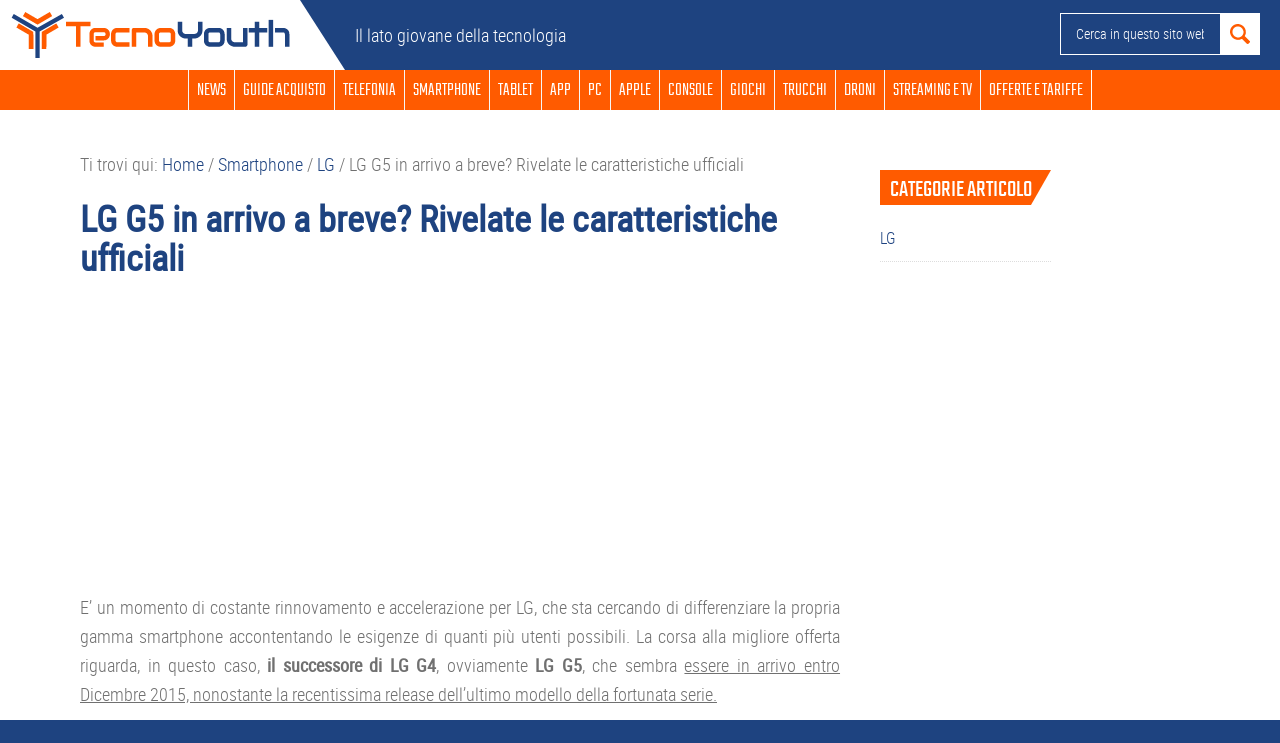

--- FILE ---
content_type: text/html; charset=UTF-8
request_url: https://www.tecnoyouth.it/smartphone/lg/lg-g5-arrivo-breve-rivelate-caratteristiche-ufficiali-26316
body_size: 15065
content:
<!DOCTYPE html>
<html lang="it-IT" prefix="og: https://ogp.me/ns#">
<head >
<meta charset="UTF-8" />
<meta name="viewport" content="width=device-width, initial-scale=1" />

<!-- Ottimizzazione per i motori di ricerca di Rank Math - https://rankmath.com/ -->
<title>LG G5 in arrivo a breve? Rivelate le caratteristiche ufficiali</title>
<meta name="description" content="Neanche il tempo di far uscire LG G4, subito si pensa al suo successore, ecco a voi alcune specifiche tecniche per LG G5, tutti i dettagli."/>
<meta name="robots" content="follow, index, max-snippet:-1, max-video-preview:-1, max-image-preview:large"/>
<link rel="canonical" href="https://www.tecnoyouth.it/smartphone/lg/lg-g5-arrivo-breve-rivelate-caratteristiche-ufficiali-26316" />
<meta property="og:locale" content="it_IT" />
<meta property="og:type" content="article" />
<meta property="og:title" content="LG G5 in arrivo a breve? Rivelate le caratteristiche ufficiali" />
<meta property="og:description" content="Neanche il tempo di far uscire LG G4, subito si pensa al suo successore, ecco a voi alcune specifiche tecniche per LG G5, tutti i dettagli." />
<meta property="og:url" content="https://www.tecnoyouth.it/smartphone/lg/lg-g5-arrivo-breve-rivelate-caratteristiche-ufficiali-26316" />
<meta property="og:site_name" content="TecnoYouth" />
<meta property="article:section" content="LG" />
<meta property="og:updated_time" content="2018-11-12T12:30:05+01:00" />
<meta property="og:image" content="https://www.tecnoyouth.it/wp-content/uploads/2015/04/LG-G5.jpg" />
<meta property="og:image:secure_url" content="https://www.tecnoyouth.it/wp-content/uploads/2015/04/LG-G5.jpg" />
<meta property="og:image:width" content="624" />
<meta property="og:image:height" content="351" />
<meta property="og:image:alt" content="LG G5" />
<meta property="og:image:type" content="image/jpeg" />
<meta property="article:published_time" content="2015-04-13T12:14:58+02:00" />
<meta property="article:modified_time" content="2018-11-12T12:30:05+01:00" />
<meta name="twitter:card" content="summary_large_image" />
<meta name="twitter:title" content="LG G5 in arrivo a breve? Rivelate le caratteristiche ufficiali" />
<meta name="twitter:description" content="Neanche il tempo di far uscire LG G4, subito si pensa al suo successore, ecco a voi alcune specifiche tecniche per LG G5, tutti i dettagli." />
<meta name="twitter:image" content="https://www.tecnoyouth.it/wp-content/uploads/2015/04/LG-G5.jpg" />
<meta name="twitter:label1" content="Scritto da" />
<meta name="twitter:data1" content="Roberta Betti" />
<meta name="twitter:label2" content="Tempo di lettura" />
<meta name="twitter:data2" content="1 minuto" />
<script type="application/ld+json" class="rank-math-schema">{"@context":"https://schema.org","@graph":[{"@type":["Person","Organization"],"@id":"https://www.tecnoyouth.it/#person","name":"Pasquale Mastromattei","logo":{"@type":"ImageObject","@id":"https://www.tecnoyouth.it/#logo","url":"https://www.tecnoyouth.it/wp-content/uploads/2019/02/Logo-tecnoyouth.jpg","contentUrl":"https://www.tecnoyouth.it/wp-content/uploads/2019/02/Logo-tecnoyouth.jpg","caption":"Pasquale Mastromattei","inLanguage":"it-IT","width":"740","height":"635"},"image":{"@type":"ImageObject","@id":"https://www.tecnoyouth.it/#logo","url":"https://www.tecnoyouth.it/wp-content/uploads/2019/02/Logo-tecnoyouth.jpg","contentUrl":"https://www.tecnoyouth.it/wp-content/uploads/2019/02/Logo-tecnoyouth.jpg","caption":"Pasquale Mastromattei","inLanguage":"it-IT","width":"740","height":"635"}},{"@type":"WebSite","@id":"https://www.tecnoyouth.it/#website","url":"https://www.tecnoyouth.it","name":"Pasquale Mastromattei","publisher":{"@id":"https://www.tecnoyouth.it/#person"},"inLanguage":"it-IT"},{"@type":"ImageObject","@id":"https://www.tecnoyouth.it/wp-content/uploads/2015/04/LG-G5.jpg","url":"https://www.tecnoyouth.it/wp-content/uploads/2015/04/LG-G5.jpg","width":"624","height":"351","caption":"LG G5","inLanguage":"it-IT"},{"@type":"WebPage","@id":"https://www.tecnoyouth.it/smartphone/lg/lg-g5-arrivo-breve-rivelate-caratteristiche-ufficiali-26316#webpage","url":"https://www.tecnoyouth.it/smartphone/lg/lg-g5-arrivo-breve-rivelate-caratteristiche-ufficiali-26316","name":"LG G5 in arrivo a breve? Rivelate le caratteristiche ufficiali","datePublished":"2015-04-13T12:14:58+02:00","dateModified":"2018-11-12T12:30:05+01:00","isPartOf":{"@id":"https://www.tecnoyouth.it/#website"},"primaryImageOfPage":{"@id":"https://www.tecnoyouth.it/wp-content/uploads/2015/04/LG-G5.jpg"},"inLanguage":"it-IT"},{"@type":"Person","@id":"https://www.tecnoyouth.it/smartphone/lg/lg-g5-arrivo-breve-rivelate-caratteristiche-ufficiali-26316#author","name":"Roberta Betti","image":{"@type":"ImageObject","@id":"https://secure.gravatar.com/avatar/9a31e6adb657f6b34b6d41ffcfa9c4a600d52c592b83821dcd8bf749950b2a9c?s=96&amp;d=mm&amp;r=g","url":"https://secure.gravatar.com/avatar/9a31e6adb657f6b34b6d41ffcfa9c4a600d52c592b83821dcd8bf749950b2a9c?s=96&amp;d=mm&amp;r=g","caption":"Roberta Betti","inLanguage":"it-IT"}},{"@type":"BlogPosting","headline":"LG G5 in arrivo a breve? Rivelate le caratteristiche ufficiali","keywords":"LG G5","datePublished":"2015-04-13T12:14:58+02:00","dateModified":"2018-11-12T12:30:05+01:00","articleSection":"LG","author":{"@id":"https://www.tecnoyouth.it/smartphone/lg/lg-g5-arrivo-breve-rivelate-caratteristiche-ufficiali-26316#author","name":"Roberta Betti"},"publisher":{"@id":"https://www.tecnoyouth.it/#person"},"description":"Neanche il tempo di far uscire LG G4, subito si pensa al suo successore, ecco a voi alcune specifiche tecniche per LG G5, tutti i dettagli.","name":"LG G5 in arrivo a breve? Rivelate le caratteristiche ufficiali","@id":"https://www.tecnoyouth.it/smartphone/lg/lg-g5-arrivo-breve-rivelate-caratteristiche-ufficiali-26316#richSnippet","isPartOf":{"@id":"https://www.tecnoyouth.it/smartphone/lg/lg-g5-arrivo-breve-rivelate-caratteristiche-ufficiali-26316#webpage"},"image":{"@id":"https://www.tecnoyouth.it/wp-content/uploads/2015/04/LG-G5.jpg"},"inLanguage":"it-IT","mainEntityOfPage":{"@id":"https://www.tecnoyouth.it/smartphone/lg/lg-g5-arrivo-breve-rivelate-caratteristiche-ufficiali-26316#webpage"}}]}</script>
<!-- /Rank Math WordPress SEO plugin -->

<link rel="alternate" type="application/rss+xml" title="TecnoYouth &raquo; Feed" href="https://www.tecnoyouth.it/feed" />
<link rel="alternate" type="application/rss+xml" title="TecnoYouth &raquo; Feed dei commenti" href="https://www.tecnoyouth.it/comments/feed" />
<link rel="alternate" type="application/rss+xml" title="TecnoYouth &raquo; LG G5 in arrivo a breve? Rivelate le caratteristiche ufficiali Feed dei commenti" href="https://www.tecnoyouth.it/smartphone/lg/lg-g5-arrivo-breve-rivelate-caratteristiche-ufficiali-26316/feed" />
<link rel="alternate" title="oEmbed (JSON)" type="application/json+oembed" href="https://www.tecnoyouth.it/wp-json/oembed/1.0/embed?url=https%3A%2F%2Fwww.tecnoyouth.it%2Fsmartphone%2Flg%2Flg-g5-arrivo-breve-rivelate-caratteristiche-ufficiali-26316" />
<link rel="alternate" title="oEmbed (XML)" type="text/xml+oembed" href="https://www.tecnoyouth.it/wp-json/oembed/1.0/embed?url=https%3A%2F%2Fwww.tecnoyouth.it%2Fsmartphone%2Flg%2Flg-g5-arrivo-breve-rivelate-caratteristiche-ufficiali-26316&#038;format=xml" />
<style id='wp-img-auto-sizes-contain-inline-css' type='text/css'>
img:is([sizes=auto i],[sizes^="auto," i]){contain-intrinsic-size:3000px 1500px}
/*# sourceURL=wp-img-auto-sizes-contain-inline-css */
</style>
<link rel='stylesheet' id='ev-genesis-css' href='https://www.tecnoyouth.it/wp-content/themes/ev-genesis-tyouth/style.css' type='text/css' media='all' />
<style id='wp-emoji-styles-inline-css' type='text/css'>

	img.wp-smiley, img.emoji {
		display: inline !important;
		border: none !important;
		box-shadow: none !important;
		height: 1em !important;
		width: 1em !important;
		margin: 0 0.07em !important;
		vertical-align: -0.1em !important;
		background: none !important;
		padding: 0 !important;
	}
/*# sourceURL=wp-emoji-styles-inline-css */
</style>
<style id='wp-block-library-inline-css' type='text/css'>
:root{--wp-block-synced-color:#7a00df;--wp-block-synced-color--rgb:122,0,223;--wp-bound-block-color:var(--wp-block-synced-color);--wp-editor-canvas-background:#ddd;--wp-admin-theme-color:#007cba;--wp-admin-theme-color--rgb:0,124,186;--wp-admin-theme-color-darker-10:#006ba1;--wp-admin-theme-color-darker-10--rgb:0,107,160.5;--wp-admin-theme-color-darker-20:#005a87;--wp-admin-theme-color-darker-20--rgb:0,90,135;--wp-admin-border-width-focus:2px}@media (min-resolution:192dpi){:root{--wp-admin-border-width-focus:1.5px}}.wp-element-button{cursor:pointer}:root .has-very-light-gray-background-color{background-color:#eee}:root .has-very-dark-gray-background-color{background-color:#313131}:root .has-very-light-gray-color{color:#eee}:root .has-very-dark-gray-color{color:#313131}:root .has-vivid-green-cyan-to-vivid-cyan-blue-gradient-background{background:linear-gradient(135deg,#00d084,#0693e3)}:root .has-purple-crush-gradient-background{background:linear-gradient(135deg,#34e2e4,#4721fb 50%,#ab1dfe)}:root .has-hazy-dawn-gradient-background{background:linear-gradient(135deg,#faaca8,#dad0ec)}:root .has-subdued-olive-gradient-background{background:linear-gradient(135deg,#fafae1,#67a671)}:root .has-atomic-cream-gradient-background{background:linear-gradient(135deg,#fdd79a,#004a59)}:root .has-nightshade-gradient-background{background:linear-gradient(135deg,#330968,#31cdcf)}:root .has-midnight-gradient-background{background:linear-gradient(135deg,#020381,#2874fc)}:root{--wp--preset--font-size--normal:16px;--wp--preset--font-size--huge:42px}.has-regular-font-size{font-size:1em}.has-larger-font-size{font-size:2.625em}.has-normal-font-size{font-size:var(--wp--preset--font-size--normal)}.has-huge-font-size{font-size:var(--wp--preset--font-size--huge)}.has-text-align-center{text-align:center}.has-text-align-left{text-align:left}.has-text-align-right{text-align:right}.has-fit-text{white-space:nowrap!important}#end-resizable-editor-section{display:none}.aligncenter{clear:both}.items-justified-left{justify-content:flex-start}.items-justified-center{justify-content:center}.items-justified-right{justify-content:flex-end}.items-justified-space-between{justify-content:space-between}.screen-reader-text{border:0;clip-path:inset(50%);height:1px;margin:-1px;overflow:hidden;padding:0;position:absolute;width:1px;word-wrap:normal!important}.screen-reader-text:focus{background-color:#ddd;clip-path:none;color:#444;display:block;font-size:1em;height:auto;left:5px;line-height:normal;padding:15px 23px 14px;text-decoration:none;top:5px;width:auto;z-index:100000}html :where(.has-border-color){border-style:solid}html :where([style*=border-top-color]){border-top-style:solid}html :where([style*=border-right-color]){border-right-style:solid}html :where([style*=border-bottom-color]){border-bottom-style:solid}html :where([style*=border-left-color]){border-left-style:solid}html :where([style*=border-width]){border-style:solid}html :where([style*=border-top-width]){border-top-style:solid}html :where([style*=border-right-width]){border-right-style:solid}html :where([style*=border-bottom-width]){border-bottom-style:solid}html :where([style*=border-left-width]){border-left-style:solid}html :where(img[class*=wp-image-]){height:auto;max-width:100%}:where(figure){margin:0 0 1em}html :where(.is-position-sticky){--wp-admin--admin-bar--position-offset:var(--wp-admin--admin-bar--height,0px)}@media screen and (max-width:600px){html :where(.is-position-sticky){--wp-admin--admin-bar--position-offset:0px}}

/*# sourceURL=wp-block-library-inline-css */
</style><style id='global-styles-inline-css' type='text/css'>
:root{--wp--preset--aspect-ratio--square: 1;--wp--preset--aspect-ratio--4-3: 4/3;--wp--preset--aspect-ratio--3-4: 3/4;--wp--preset--aspect-ratio--3-2: 3/2;--wp--preset--aspect-ratio--2-3: 2/3;--wp--preset--aspect-ratio--16-9: 16/9;--wp--preset--aspect-ratio--9-16: 9/16;--wp--preset--color--black: #000000;--wp--preset--color--cyan-bluish-gray: #abb8c3;--wp--preset--color--white: #ffffff;--wp--preset--color--pale-pink: #f78da7;--wp--preset--color--vivid-red: #cf2e2e;--wp--preset--color--luminous-vivid-orange: #ff6900;--wp--preset--color--luminous-vivid-amber: #fcb900;--wp--preset--color--light-green-cyan: #7bdcb5;--wp--preset--color--vivid-green-cyan: #00d084;--wp--preset--color--pale-cyan-blue: #8ed1fc;--wp--preset--color--vivid-cyan-blue: #0693e3;--wp--preset--color--vivid-purple: #9b51e0;--wp--preset--gradient--vivid-cyan-blue-to-vivid-purple: linear-gradient(135deg,rgb(6,147,227) 0%,rgb(155,81,224) 100%);--wp--preset--gradient--light-green-cyan-to-vivid-green-cyan: linear-gradient(135deg,rgb(122,220,180) 0%,rgb(0,208,130) 100%);--wp--preset--gradient--luminous-vivid-amber-to-luminous-vivid-orange: linear-gradient(135deg,rgb(252,185,0) 0%,rgb(255,105,0) 100%);--wp--preset--gradient--luminous-vivid-orange-to-vivid-red: linear-gradient(135deg,rgb(255,105,0) 0%,rgb(207,46,46) 100%);--wp--preset--gradient--very-light-gray-to-cyan-bluish-gray: linear-gradient(135deg,rgb(238,238,238) 0%,rgb(169,184,195) 100%);--wp--preset--gradient--cool-to-warm-spectrum: linear-gradient(135deg,rgb(74,234,220) 0%,rgb(151,120,209) 20%,rgb(207,42,186) 40%,rgb(238,44,130) 60%,rgb(251,105,98) 80%,rgb(254,248,76) 100%);--wp--preset--gradient--blush-light-purple: linear-gradient(135deg,rgb(255,206,236) 0%,rgb(152,150,240) 100%);--wp--preset--gradient--blush-bordeaux: linear-gradient(135deg,rgb(254,205,165) 0%,rgb(254,45,45) 50%,rgb(107,0,62) 100%);--wp--preset--gradient--luminous-dusk: linear-gradient(135deg,rgb(255,203,112) 0%,rgb(199,81,192) 50%,rgb(65,88,208) 100%);--wp--preset--gradient--pale-ocean: linear-gradient(135deg,rgb(255,245,203) 0%,rgb(182,227,212) 50%,rgb(51,167,181) 100%);--wp--preset--gradient--electric-grass: linear-gradient(135deg,rgb(202,248,128) 0%,rgb(113,206,126) 100%);--wp--preset--gradient--midnight: linear-gradient(135deg,rgb(2,3,129) 0%,rgb(40,116,252) 100%);--wp--preset--font-size--small: 13px;--wp--preset--font-size--medium: 20px;--wp--preset--font-size--large: 36px;--wp--preset--font-size--x-large: 42px;--wp--preset--spacing--20: 0.44rem;--wp--preset--spacing--30: 0.67rem;--wp--preset--spacing--40: 1rem;--wp--preset--spacing--50: 1.5rem;--wp--preset--spacing--60: 2.25rem;--wp--preset--spacing--70: 3.38rem;--wp--preset--spacing--80: 5.06rem;--wp--preset--shadow--natural: 6px 6px 9px rgba(0, 0, 0, 0.2);--wp--preset--shadow--deep: 12px 12px 50px rgba(0, 0, 0, 0.4);--wp--preset--shadow--sharp: 6px 6px 0px rgba(0, 0, 0, 0.2);--wp--preset--shadow--outlined: 6px 6px 0px -3px rgb(255, 255, 255), 6px 6px rgb(0, 0, 0);--wp--preset--shadow--crisp: 6px 6px 0px rgb(0, 0, 0);}:where(.is-layout-flex){gap: 0.5em;}:where(.is-layout-grid){gap: 0.5em;}body .is-layout-flex{display: flex;}.is-layout-flex{flex-wrap: wrap;align-items: center;}.is-layout-flex > :is(*, div){margin: 0;}body .is-layout-grid{display: grid;}.is-layout-grid > :is(*, div){margin: 0;}:where(.wp-block-columns.is-layout-flex){gap: 2em;}:where(.wp-block-columns.is-layout-grid){gap: 2em;}:where(.wp-block-post-template.is-layout-flex){gap: 1.25em;}:where(.wp-block-post-template.is-layout-grid){gap: 1.25em;}.has-black-color{color: var(--wp--preset--color--black) !important;}.has-cyan-bluish-gray-color{color: var(--wp--preset--color--cyan-bluish-gray) !important;}.has-white-color{color: var(--wp--preset--color--white) !important;}.has-pale-pink-color{color: var(--wp--preset--color--pale-pink) !important;}.has-vivid-red-color{color: var(--wp--preset--color--vivid-red) !important;}.has-luminous-vivid-orange-color{color: var(--wp--preset--color--luminous-vivid-orange) !important;}.has-luminous-vivid-amber-color{color: var(--wp--preset--color--luminous-vivid-amber) !important;}.has-light-green-cyan-color{color: var(--wp--preset--color--light-green-cyan) !important;}.has-vivid-green-cyan-color{color: var(--wp--preset--color--vivid-green-cyan) !important;}.has-pale-cyan-blue-color{color: var(--wp--preset--color--pale-cyan-blue) !important;}.has-vivid-cyan-blue-color{color: var(--wp--preset--color--vivid-cyan-blue) !important;}.has-vivid-purple-color{color: var(--wp--preset--color--vivid-purple) !important;}.has-black-background-color{background-color: var(--wp--preset--color--black) !important;}.has-cyan-bluish-gray-background-color{background-color: var(--wp--preset--color--cyan-bluish-gray) !important;}.has-white-background-color{background-color: var(--wp--preset--color--white) !important;}.has-pale-pink-background-color{background-color: var(--wp--preset--color--pale-pink) !important;}.has-vivid-red-background-color{background-color: var(--wp--preset--color--vivid-red) !important;}.has-luminous-vivid-orange-background-color{background-color: var(--wp--preset--color--luminous-vivid-orange) !important;}.has-luminous-vivid-amber-background-color{background-color: var(--wp--preset--color--luminous-vivid-amber) !important;}.has-light-green-cyan-background-color{background-color: var(--wp--preset--color--light-green-cyan) !important;}.has-vivid-green-cyan-background-color{background-color: var(--wp--preset--color--vivid-green-cyan) !important;}.has-pale-cyan-blue-background-color{background-color: var(--wp--preset--color--pale-cyan-blue) !important;}.has-vivid-cyan-blue-background-color{background-color: var(--wp--preset--color--vivid-cyan-blue) !important;}.has-vivid-purple-background-color{background-color: var(--wp--preset--color--vivid-purple) !important;}.has-black-border-color{border-color: var(--wp--preset--color--black) !important;}.has-cyan-bluish-gray-border-color{border-color: var(--wp--preset--color--cyan-bluish-gray) !important;}.has-white-border-color{border-color: var(--wp--preset--color--white) !important;}.has-pale-pink-border-color{border-color: var(--wp--preset--color--pale-pink) !important;}.has-vivid-red-border-color{border-color: var(--wp--preset--color--vivid-red) !important;}.has-luminous-vivid-orange-border-color{border-color: var(--wp--preset--color--luminous-vivid-orange) !important;}.has-luminous-vivid-amber-border-color{border-color: var(--wp--preset--color--luminous-vivid-amber) !important;}.has-light-green-cyan-border-color{border-color: var(--wp--preset--color--light-green-cyan) !important;}.has-vivid-green-cyan-border-color{border-color: var(--wp--preset--color--vivid-green-cyan) !important;}.has-pale-cyan-blue-border-color{border-color: var(--wp--preset--color--pale-cyan-blue) !important;}.has-vivid-cyan-blue-border-color{border-color: var(--wp--preset--color--vivid-cyan-blue) !important;}.has-vivid-purple-border-color{border-color: var(--wp--preset--color--vivid-purple) !important;}.has-vivid-cyan-blue-to-vivid-purple-gradient-background{background: var(--wp--preset--gradient--vivid-cyan-blue-to-vivid-purple) !important;}.has-light-green-cyan-to-vivid-green-cyan-gradient-background{background: var(--wp--preset--gradient--light-green-cyan-to-vivid-green-cyan) !important;}.has-luminous-vivid-amber-to-luminous-vivid-orange-gradient-background{background: var(--wp--preset--gradient--luminous-vivid-amber-to-luminous-vivid-orange) !important;}.has-luminous-vivid-orange-to-vivid-red-gradient-background{background: var(--wp--preset--gradient--luminous-vivid-orange-to-vivid-red) !important;}.has-very-light-gray-to-cyan-bluish-gray-gradient-background{background: var(--wp--preset--gradient--very-light-gray-to-cyan-bluish-gray) !important;}.has-cool-to-warm-spectrum-gradient-background{background: var(--wp--preset--gradient--cool-to-warm-spectrum) !important;}.has-blush-light-purple-gradient-background{background: var(--wp--preset--gradient--blush-light-purple) !important;}.has-blush-bordeaux-gradient-background{background: var(--wp--preset--gradient--blush-bordeaux) !important;}.has-luminous-dusk-gradient-background{background: var(--wp--preset--gradient--luminous-dusk) !important;}.has-pale-ocean-gradient-background{background: var(--wp--preset--gradient--pale-ocean) !important;}.has-electric-grass-gradient-background{background: var(--wp--preset--gradient--electric-grass) !important;}.has-midnight-gradient-background{background: var(--wp--preset--gradient--midnight) !important;}.has-small-font-size{font-size: var(--wp--preset--font-size--small) !important;}.has-medium-font-size{font-size: var(--wp--preset--font-size--medium) !important;}.has-large-font-size{font-size: var(--wp--preset--font-size--large) !important;}.has-x-large-font-size{font-size: var(--wp--preset--font-size--x-large) !important;}
/*# sourceURL=global-styles-inline-css */
</style>

<style id='classic-theme-styles-inline-css' type='text/css'>
/*! This file is auto-generated */
.wp-block-button__link{color:#fff;background-color:#32373c;border-radius:9999px;box-shadow:none;text-decoration:none;padding:calc(.667em + 2px) calc(1.333em + 2px);font-size:1.125em}.wp-block-file__button{background:#32373c;color:#fff;text-decoration:none}
/*# sourceURL=/wp-includes/css/classic-themes.min.css */
</style>
<link rel='stylesheet' id='toc-screen-css' href='https://www.tecnoyouth.it/wp-content/plugins/table-of-contents-plus/screen.min.css' type='text/css' media='all' />
<link rel='stylesheet' id='icons-css' href='https://www.tecnoyouth.it/wp-content/themes/ev-genesis-tyouth/css/fontello.css' type='text/css' media='all' />
<script type="text/javascript" src="https://www.tecnoyouth.it/wp-includes/js/jquery/jquery.min.js" id="jquery-core-js"></script>
<script type="text/javascript" src="https://www.tecnoyouth.it/wp-includes/js/jquery/jquery-migrate.min.js" id="jquery-migrate-js"></script>
<script type="text/javascript" src="https://www.tecnoyouth.it/wp-content/themes/ev-genesis-tyouth/js/responsive-nav.js" id="responsive-nav-js"></script>
<script type="text/javascript" src="https://www.tecnoyouth.it/wp-content/themes/ev-genesis-tyouth/js/modernizr.custom.js" id="modernizr-js"></script>
<link rel="https://api.w.org/" href="https://www.tecnoyouth.it/wp-json/" /><link rel="alternate" title="JSON" type="application/json" href="https://www.tecnoyouth.it/wp-json/wp/v2/posts/26316" /><link rel="EditURI" type="application/rsd+xml" title="RSD" href="https://www.tecnoyouth.it/xmlrpc.php?rsd" />
<meta name="generator" content="WordPress 6.9" />
<link rel='shortlink' href='https://www.tecnoyouth.it/?p=26316' />
<link rel="icon" href="https://www.tecnoyouth.it/wp-content/themes/ev-genesis-tyouth/images/favicon.ico" />
<style>
.archive .post-section-list .post .entry-content > a {
    min-height: 203px;
}
.js #genesis-nav-primary.nav-collapse {
     overflow: visible;
}
.genesis-nav-menu .sub-menu {
     top: 40px;
}

.nav-primary .genesis-nav-menu .sub-menu a:hover {
    background: #FFF !important;
}

@media screen and (max-width: 767px) {
.genesis-nav-menu .menu-item > .sub-menu,
.genesis-nav-menu .menu-item:active > .sub-menu,
.genesis-nav-menu .menu-item.sfHover > .sub-menu {
    display:none !important;
}
.genesis-nav-menu .menu-item.showsub > .sub-menu{
    top: 0;
    position: relative;
    width: 100%;
    display:block !important;
    left: 0 !important;
    opacity: 1;
}

.nav-collapse.opened {
    z-index: 9999 !important;
}

}
</style>
<script>
  (function(i,s,o,g,r,a,m){i['GoogleAnalyticsObject']=r;i[r]=i[r]||function(){
  (i[r].q=i[r].q||[]).push(arguments)},i[r].l=1*new Date();a=s.createElement(o),
  m=s.getElementsByTagName(o)[0];a.async=1;a.src=g;m.parentNode.insertBefore(a,m)
  })(window,document,'script','//www.google-analytics.com/analytics.js','ga');

  ga('create', 'UA-31674268-1', 'auto');
ga('set', 'anonymizeIp', true); 
  ga('send', 'pageview')

</script>
	<script type="text/javascript">
	function _gaLt(event){
		var el = event.srcElement || event.target;

		/* Loop up the DOM tree through parent elements if clicked element is not a link (eg: an image inside a link) */
		while(el && (typeof el.tagName == 'undefined' || el.tagName.toLowerCase() != 'a' || !el.href)){
			el = el.parentNode;
		}

		if(el && el.href){
			/* link */
			var link = el.href;
			if(link.indexOf(location.host) == -1 && !link.match(/^javascript:/i)){ /* external link */
				/* HitCallback function to either open link in either same or new window */
				var hitBack = function(link, target){
					target ? window.open(link, target) : window.location.href = link;
				};
				/* Is target set and not _(self|parent|top)? */
				var target = (el.target && !el.target.match(/^_(self|parent|top)$/i)) ? el.target : false;
				/* send event with callback */
				ga(
					"send", "event", "Click su link in Uscita", link,
					document.location.pathname + document.location.search,
					{"hitCallback": hitBack(link, target)}
				);

				/* Prevent standard click */
				event.preventDefault ? event.preventDefault() : event.returnValue = !1;
			}

		}
	}

	/* Attach the event to all clicks in the document after page has loaded */
	var w = window;
	w.addEventListener ? w.addEventListener("load",function(){document.body.addEventListener("click",_gaLt,!1)},!1)
	 : w.attachEvent && w.attachEvent("onload",function(){document.body.attachEvent("onclick",_gaLt)});
	</script>		<style type="text/css" id="wp-custom-css">
			.nav-primary .genesis-nav-menu a {
	padding: 0 8px;
	font-size: 19px;
}

@media (max-width:1109px){
	.nav-primary .genesis-nav-menu a {
		font-size: 18px;
	}
}

@media (max-width: 1065px) and (min-width: 976px){

.nav-primary .genesis-nav-menu a {
    padding: 0 8px !important;
    font-size: 17px!important;
	}
}

@media (max-width: 975px) and (min-width: 768px) {
	.nav-primary .genesis-nav-menu a {
    padding: 0 8px!important;
    font-size: 14px!important;
  }
}
		</style>
		<script async src="https://pagead2.googlesyndication.com/pagead/js/adsbygoogle.js"></script>
<script>
     (adsbygoogle = window.adsbygoogle || []).push({
          google_ad_client: "ca-pub-2816750943952956",
          enable_page_level_ads: true
     });
</script>
</head>

<!-- Facebook Pixel Code -->
<script>
!function(f,b,e,v,n,t,s){if(f.fbq)return;n=f.fbq=function(){n.callMethod?
n.callMethod.apply(n,arguments):n.queue.push(arguments)};if(!f._fbq)f._fbq=n;
n.push=n;n.loaded=!0;n.version='2.0';n.queue=[];t=b.createElement(e);t.async=!0;
t.src=v;s=b.getElementsByTagName(e)[0];s.parentNode.insertBefore(t,s)}(window,
document,'script','https://connect.facebook.net/en_US/fbevents.js');

fbq('init', '1727296337490685');
fbq('track', "PageView");</script>
<noscript><img height="1" width="1" style="display:none"
src="https://www.facebook.com/tr?id=1727296337490685&ev=PageView&noscript=1"
/></noscript>
<!-- End Facebook Pixel Code -->

<body class="wp-singular post-template-default single single-post postid-26316 single-format-standard wp-theme-genesis wp-child-theme-ev-genesis-tyouth content-sidebar genesis-breadcrumbs-visible genesis-footer-widgets-visible" itemscope itemtype="https://schema.org/WebPage"><div class="site-container"><ul class="genesis-skip-link"><li><a href="#genesis-nav-primary" class="screen-reader-shortcut"> Passa alla navigazione primaria</a></li><li><a href="#genesis-content" class="screen-reader-shortcut"> Passa al contenuto principale</a></li><li><a href="#genesis-sidebar-primary" class="screen-reader-shortcut"> Passa alla barra laterale primaria</a></li><li><a href="#genesis-footer-widgets" class="screen-reader-shortcut"> Passa al piè di pagina</a></li></ul><header class="site-header" itemscope itemtype="https://schema.org/WPHeader"><div class="wrap"><div class="title-area">
		<div id="header-logo">
			<a title="TecnoYouth" href="https://www.tecnoyouth.it">Home</a>
			<span class="payoff">Il lato giovane della tecnologia</span>
		</div></div><div class="widget-area header-widget-area"><section id="search-5" class="widget widget_search"><div class="widget-wrap"><form class="search-form" method="get" action="https://www.tecnoyouth.it/" role="search" itemprop="potentialAction" itemscope itemtype="https://schema.org/SearchAction"><label class="search-form-label screen-reader-text" for="searchform-1">Cerca in questo sito web</label><input class="search-form-input" type="search" name="s" id="searchform-1" placeholder="Cerca in questo sito web" itemprop="query-input"><input class="search-form-submit" type="submit" value="Cerca"><meta content="https://www.tecnoyouth.it/?s={s}" itemprop="target"></form></div></section>
</div></div></header><nav class="nav-primary nav-collapse" aria-label="Principale" itemscope itemtype="https://schema.org/SiteNavigationElement" id="genesis-nav-primary"><div class="wrap"><ul id="menu-main-menu-new" class="menu genesis-nav-menu menu-primary js-superfish"><li id="menu-item-38455" class="menu-item menu-item-type-taxonomy menu-item-object-category menu-item-38455"><a href="https://www.tecnoyouth.it/news" itemprop="url"><span itemprop="name">NEWS</span></a></li>
<li id="menu-item-38519" class="menu-item menu-item-type-taxonomy menu-item-object-category menu-item-has-children menu-item-38519"><a href="https://www.tecnoyouth.it/guide-acquisto" itemprop="url"><span itemprop="name">Guide Acquisto</span></a>
<ul class="sub-menu">
	<li id="menu-item-49025" class="menu-item menu-item-type-post_type menu-item-object-page menu-item-49025"><a href="https://www.tecnoyouth.it/miglior-monitor-pc" itemprop="url"><span itemprop="name">Guida acquisto monitor PC</span></a></li>
</ul>
</li>
<li id="menu-item-38457" class="menu-item menu-item-type-taxonomy menu-item-object-category menu-item-38457"><a href="https://www.tecnoyouth.it/telefonia" itemprop="url"><span itemprop="name">Telefonia</span></a></li>
<li id="menu-item-38456" class="menu-item menu-item-type-taxonomy menu-item-object-category current-post-ancestor menu-item-has-children menu-item-38456"><a href="https://www.tecnoyouth.it/smartphone" itemprop="url"><span itemprop="name">Smartphone</span></a>
<ul class="sub-menu">
	<li id="menu-item-38458" class="menu-item menu-item-type-taxonomy menu-item-object-category menu-item-38458"><a href="https://www.tecnoyouth.it/smartphone/samsung" itemprop="url"><span itemprop="name">Samsung</span></a></li>
	<li id="menu-item-38459" class="menu-item menu-item-type-taxonomy menu-item-object-category menu-item-38459"><a href="https://www.tecnoyouth.it/smartphone/htc" itemprop="url"><span itemprop="name">HTC</span></a></li>
	<li id="menu-item-38460" class="menu-item menu-item-type-taxonomy menu-item-object-category current-post-ancestor current-menu-parent current-post-parent menu-item-38460"><a href="https://www.tecnoyouth.it/smartphone/lg" itemprop="url"><span itemprop="name">LG</span></a></li>
	<li id="menu-item-38461" class="menu-item menu-item-type-taxonomy menu-item-object-category menu-item-38461"><a href="https://www.tecnoyouth.it/smartphone/motorola" itemprop="url"><span itemprop="name">Motorola</span></a></li>
	<li id="menu-item-38462" class="menu-item menu-item-type-taxonomy menu-item-object-category menu-item-38462"><a href="https://www.tecnoyouth.it/smartphone/sony" itemprop="url"><span itemprop="name">Sony</span></a></li>
	<li id="menu-item-38465" class="menu-item menu-item-type-taxonomy menu-item-object-category menu-item-38465"><a href="https://www.tecnoyouth.it/smartphone/huawei" itemprop="url"><span itemprop="name">Huawei</span></a></li>
	<li id="menu-item-38466" class="menu-item menu-item-type-taxonomy menu-item-object-category menu-item-38466"><a href="https://www.tecnoyouth.it/smartphone/nokia" itemprop="url"><span itemprop="name">Nokia</span></a></li>
	<li id="menu-item-38468" class="menu-item menu-item-type-taxonomy menu-item-object-category menu-item-38468"><a href="https://www.tecnoyouth.it/smartphone/xiaomi" itemprop="url"><span itemprop="name">Xiaomi</span></a></li>
	<li id="menu-item-38472" class="menu-item menu-item-type-taxonomy menu-item-object-category menu-item-38472"><a href="https://www.tecnoyouth.it/smartphone/oppo" itemprop="url"><span itemprop="name">Oppo</span></a></li>
</ul>
</li>
<li id="menu-item-38474" class="menu-item menu-item-type-taxonomy menu-item-object-category menu-item-has-children menu-item-38474"><a href="https://www.tecnoyouth.it/tablet" itemprop="url"><span itemprop="name">Tablet</span></a>
<ul class="sub-menu">
	<li id="menu-item-38480" class="menu-item menu-item-type-taxonomy menu-item-object-category menu-item-38480"><a href="https://www.tecnoyouth.it/tablet/asus" itemprop="url"><span itemprop="name">ASUS</span></a></li>
	<li id="menu-item-38476" class="menu-item menu-item-type-taxonomy menu-item-object-category menu-item-38476"><a href="https://www.tecnoyouth.it/tablet/samsung-tablet" itemprop="url"><span itemprop="name">Samsung</span></a></li>
</ul>
</li>
<li id="menu-item-38486" class="menu-item menu-item-type-taxonomy menu-item-object-category menu-item-has-children menu-item-38486"><a href="https://www.tecnoyouth.it/applicazioni" itemprop="url"><span itemprop="name">App</span></a>
<ul class="sub-menu">
	<li id="menu-item-38487" class="menu-item menu-item-type-taxonomy menu-item-object-category menu-item-38487"><a href="https://www.tecnoyouth.it/applicazioni/android" itemprop="url"><span itemprop="name">Android</span></a></li>
	<li id="menu-item-38488" class="menu-item menu-item-type-taxonomy menu-item-object-category menu-item-38488"><a href="https://www.tecnoyouth.it/applicazioni/ios" itemprop="url"><span itemprop="name">iOS</span></a></li>
</ul>
</li>
<li id="menu-item-38489" class="menu-item menu-item-type-taxonomy menu-item-object-category menu-item-has-children menu-item-38489"><a href="https://www.tecnoyouth.it/pc" itemprop="url"><span itemprop="name">PC</span></a>
<ul class="sub-menu">
	<li id="menu-item-38490" class="menu-item menu-item-type-taxonomy menu-item-object-category menu-item-38490"><a href="https://www.tecnoyouth.it/pc/notebook" itemprop="url"><span itemprop="name">Notebook</span></a></li>
	<li id="menu-item-38491" class="menu-item menu-item-type-taxonomy menu-item-object-category menu-item-38491"><a href="https://www.tecnoyouth.it/pc/hardware" itemprop="url"><span itemprop="name">Hardware</span></a></li>
	<li id="menu-item-38492" class="menu-item menu-item-type-taxonomy menu-item-object-category menu-item-38492"><a href="https://www.tecnoyouth.it/pc/software" itemprop="url"><span itemprop="name">Software</span></a></li>
	<li id="menu-item-38494" class="menu-item menu-item-type-taxonomy menu-item-object-category menu-item-38494"><a href="https://www.tecnoyouth.it/pc/accessori-e-componenti" itemprop="url"><span itemprop="name">Accessori e Componenti</span></a></li>
	<li id="menu-item-38493" class="menu-item menu-item-type-taxonomy menu-item-object-category menu-item-38493"><a href="https://www.tecnoyouth.it/pc/windows" itemprop="url"><span itemprop="name">Windows</span></a></li>
	<li id="menu-item-40123" class="menu-item menu-item-type-taxonomy menu-item-object-category menu-item-40123"><a href="https://www.tecnoyouth.it/web-social" itemprop="url"><span itemprop="name">Web e Social</span></a></li>
</ul>
</li>
<li id="menu-item-38495" class="menu-item menu-item-type-taxonomy menu-item-object-category menu-item-has-children menu-item-38495"><a href="https://www.tecnoyouth.it/apple" itemprop="url"><span itemprop="name">Apple</span></a>
<ul class="sub-menu">
	<li id="menu-item-38498" class="menu-item menu-item-type-taxonomy menu-item-object-category menu-item-38498"><a href="https://www.tecnoyouth.it/applicazioni/ios/jailbreak" itemprop="url"><span itemprop="name">Jailbreak</span></a></li>
	<li id="menu-item-38499" class="menu-item menu-item-type-taxonomy menu-item-object-category menu-item-38499"><a href="https://www.tecnoyouth.it/apple/macbook" itemprop="url"><span itemprop="name">MacBook</span></a></li>
	<li id="menu-item-38497" class="menu-item menu-item-type-taxonomy menu-item-object-category menu-item-38497"><a href="https://www.tecnoyouth.it/apple/iphone-apple" itemprop="url"><span itemprop="name">iPhone</span></a></li>
	<li id="menu-item-38496" class="menu-item menu-item-type-taxonomy menu-item-object-category menu-item-38496"><a href="https://www.tecnoyouth.it/apple/ipad" itemprop="url"><span itemprop="name">iPad</span></a></li>
	<li id="menu-item-38500" class="menu-item menu-item-type-taxonomy menu-item-object-category menu-item-38500"><a href="https://www.tecnoyouth.it/apple/apple-watch" itemprop="url"><span itemprop="name">Apple Watch</span></a></li>
</ul>
</li>
<li id="menu-item-38506" class="menu-item menu-item-type-custom menu-item-object-custom menu-item-has-children menu-item-38506"><a href="#" itemprop="url"><span itemprop="name">Console</span></a>
<ul class="sub-menu">
	<li id="menu-item-38511" class="menu-item menu-item-type-taxonomy menu-item-object-category menu-item-38511"><a href="https://www.tecnoyouth.it/console/xbox-one" itemprop="url"><span itemprop="name">Xbox One</span></a></li>
	<li id="menu-item-38507" class="menu-item menu-item-type-taxonomy menu-item-object-category menu-item-38507"><a href="https://www.tecnoyouth.it/console/nintendo" itemprop="url"><span itemprop="name">Nintendo</span></a></li>
	<li id="menu-item-38509" class="menu-item menu-item-type-taxonomy menu-item-object-category menu-item-38509"><a href="https://www.tecnoyouth.it/console/ps3" itemprop="url"><span itemprop="name">PS3</span></a></li>
	<li id="menu-item-38510" class="menu-item menu-item-type-taxonomy menu-item-object-category menu-item-38510"><a href="https://www.tecnoyouth.it/console/xbox-360" itemprop="url"><span itemprop="name">Xbox 360</span></a></li>
</ul>
</li>
<li id="menu-item-38524" class="menu-item menu-item-type-taxonomy menu-item-object-category menu-item-38524"><a href="https://www.tecnoyouth.it/giochi" itemprop="url"><span itemprop="name">Giochi</span></a></li>
<li id="menu-item-38523" class="menu-item menu-item-type-taxonomy menu-item-object-category menu-item-has-children menu-item-38523"><a href="https://www.tecnoyouth.it/trucchi" itemprop="url"><span itemprop="name">Trucchi</span></a>
<ul class="sub-menu">
	<li id="menu-item-38534" class="menu-item menu-item-type-taxonomy menu-item-object-category menu-item-38534"><a href="https://www.tecnoyouth.it/trucchi/trucchi-giochi-pc" itemprop="url"><span itemprop="name">Giochi PC</span></a></li>
	<li id="menu-item-38525" class="menu-item menu-item-type-taxonomy menu-item-object-category menu-item-38525"><a href="https://www.tecnoyouth.it/trucchi/trucchi-giochi-smartphone" itemprop="url"><span itemprop="name">Giochi Smartphone</span></a></li>
</ul>
</li>
<li id="menu-item-38512" class="menu-item menu-item-type-taxonomy menu-item-object-category menu-item-38512"><a href="https://www.tecnoyouth.it/droni" itemprop="url"><span itemprop="name">Droni</span></a></li>
<li id="menu-item-38514" class="menu-item menu-item-type-taxonomy menu-item-object-category menu-item-38514"><a href="https://www.tecnoyouth.it/streaming-e-tv-on-demand" itemprop="url"><span itemprop="name">Streaming e TV</span></a></li>
<li id="menu-item-38516" class="menu-item menu-item-type-custom menu-item-object-custom menu-item-has-children menu-item-38516"><a href="#" itemprop="url"><span itemprop="name">Offerte e Tariffe</span></a>
<ul class="sub-menu">
	<li id="menu-item-38515" class="menu-item menu-item-type-taxonomy menu-item-object-category menu-item-38515"><a href="https://www.tecnoyouth.it/telefonia-mobile" itemprop="url"><span itemprop="name">Telefonia Mobile</span></a></li>
	<li id="menu-item-38518" class="menu-item menu-item-type-taxonomy menu-item-object-category menu-item-38518"><a href="https://www.tecnoyouth.it/fibra-e-adsl" itemprop="url"><span itemprop="name">Fibra e ADSL</span></a></li>
	<li id="menu-item-38517" class="menu-item menu-item-type-taxonomy menu-item-object-category menu-item-38517"><a href="https://www.tecnoyouth.it/pay-tv" itemprop="url"><span itemprop="name">Pay TV</span></a></li>
</ul>
</li>
</ul></div></nav><div class="site-inner"><div class="content-sidebar-wrap"><main class="content" id="genesis-content"><div class="breadcrumb" itemscope itemtype="https://schema.org/BreadcrumbList">Ti trovi qui: <span class="breadcrumb-link-wrap" itemprop="itemListElement" itemscope itemtype="https://schema.org/ListItem"><a class="breadcrumb-link" href="https://www.tecnoyouth.it/" itemprop="item"><span class="breadcrumb-link-text-wrap" itemprop="name">Home</span></a><meta itemprop="position" content="1"></span> <span aria-label="breadcrumb separator">/</span> <span class="breadcrumb-link-wrap" itemprop="itemListElement" itemscope itemtype="https://schema.org/ListItem"><a class="breadcrumb-link" href="https://www.tecnoyouth.it/smartphone" itemprop="item"><span class="breadcrumb-link-text-wrap" itemprop="name">Smartphone</span></a><meta itemprop="position" content="2"></span> <span aria-label="breadcrumb separator">/</span> <span class="breadcrumb-link-wrap" itemprop="itemListElement" itemscope itemtype="https://schema.org/ListItem"><a class="breadcrumb-link" href="https://www.tecnoyouth.it/smartphone/lg" itemprop="item"><span class="breadcrumb-link-text-wrap" itemprop="name">LG</span></a><meta itemprop="position" content="3"></span> <span aria-label="breadcrumb separator">/</span> LG G5 in arrivo a breve? Rivelate le caratteristiche ufficiali</div><article class="post-26316 post type-post status-publish format-standard has-post-thumbnail category-lg entry" aria-label="LG G5 in arrivo a breve? Rivelate le caratteristiche ufficiali" itemscope itemtype="https://schema.org/CreativeWork"><header class="entry-header"><h1 class="entry-title" itemprop="headline">LG G5 in arrivo a breve? Rivelate le caratteristiche ufficiali</h1>
</header><div class="entry-content" itemprop="text"><div class='code-block code-block-3' style='margin: 8px 0; clear: both;'>
<script async src="//pagead2.googlesyndication.com/pagead/js/adsbygoogle.js"></script>
<!-- box link in alto -->
<ins class="adsbygoogle"
     style="display:block"
     data-ad-client="ca-pub-2816750943952956"
     data-ad-slot="2706331618"
     data-ad-format="link"></ins>
<script>
(adsbygoogle = window.adsbygoogle || []).push({});
</script></div>
<p style="text-align: justify;">E&#8217; un momento di costante rinnovamento e accelerazione per LG, che sta cercando di differenziare la propria gamma smartphone accontentando le esigenze di quanti più utenti possibili. La corsa alla migliore offerta riguarda, in questo caso, <strong>il successore di LG G4</strong>, ovviamente <strong>LG G5</strong>, che sembra <span style="text-decoration: underline;">essere in arrivo entro Dicembre 2015, nonostante la recentissima release dell&#8217;ultimo modello della fortunata serie.</span></p>
<p style="text-align: justify;">Dal 2013 al 2015 LG avrebbe infatti provveduto a lanciare ben 5 modelli di smartphone relativi alla serie G, il che è indice di quanto sia ben voluta dal pubblico questa gamma versatile e particolarmente apprezzata.</p><div class='code-block code-block-4' style='margin: 8px auto; text-align: center; display: block; clear: both;'>
<style>
.banner_in_alto_reattivo { width: 300px; height: 250px; }
@media(min-width: 340px) { .banner_in_alto_reattivo { width: 336px; height: 280px; } }
</style>
<script async src="//pagead2.googlesyndication.com/pagead/js/adsbygoogle.js"></script>
<!-- banner_in_alto_reattivo -->
<ins class="adsbygoogle banner_in_alto_reattivo"
     style="display:inline-block"
     data-full-width-responsive="true"
     data-ad-client="ca-pub-2816750943952956"
     data-ad-slot="9752274004"></ins>
<script>
(adsbygoogle = window.adsbygoogle || []).push({});
</script></div>

<p style="text-align: justify;"><img decoding="async" class="aligncenter wp-image-26329" title="LG G5" src="https://www.tecnoyouth.it/wp-content/uploads/2015/04/LG-G5.jpg" alt="LG G5" width="571" height="321" srcset="https://www.tecnoyouth.it/wp-content/uploads/2015/04/LG-G5.jpg 624w, https://www.tecnoyouth.it/wp-content/uploads/2015/04/LG-G5-300x169.jpg 300w, https://www.tecnoyouth.it/wp-content/uploads/2015/04/LG-G5-395x222.jpg 395w, https://www.tecnoyouth.it/wp-content/uploads/2015/04/LG-G5-354x199.jpg 354w, https://www.tecnoyouth.it/wp-content/uploads/2015/04/LG-G5-270x152.jpg 270w, https://www.tecnoyouth.it/wp-content/uploads/2015/04/LG-G5-170x96.jpg 170w" sizes="(max-width: 571px) 100vw, 571px" /></p>
<p style="text-align: justify;">Sicuramente gran parte dei riconoscimenti ottenuti al <strong>MWC 2015</strong>, tra cui un award speciale nella categoria<strong> &#8220;<a title="Premiati i migliori smartphone 2014" href="https://www.tecnoyouth.it/news/global-mobile-awards-2015-premiati-migliori-smartphone-24983" target="_blank">Best Smartphone</a>&#8220;</strong> per LG G3, ha influito sul desiderio della casa coreana di aggiungere quello che già da ora si pensa sia &#8220;il modello definitivo della serie G&#8221;.<span id="more-26316"></span></p>
<p style="text-align: justify;">Nonostante la maggior parte dei fan abbia dato per certa l&#8217;uscita entro fine anno, altri, più prudentemente, fanno notare che <span style="text-decoration: underline;"><em>LG G5 potrebbe tardare fino al primo semestre 2016,</em></span> per cercare di dare allo smartphone l&#8217;assetto desiderato senza tralasciare gli avanzamenti tecnologici degli altri modelli più apprezzati dagli utenti.</p>
<p style="text-align: justify;">Al momento le versioni di G5 di cui più si parla sono tre:<strong> standard, in policarbonato ed un&#8217;edizione premium</strong>, dotata di un display pieghevole. Visto l&#8217;avanzamento nello status generale delle <a title="Come fare hotspot per iPhone" href="https://www.tecnoyouth.it/apple/iphone-apple/attivare-hotspot-iphone-20216" target="_blank"><span style="text-decoration: underline;"><em>connessioni dati Internet</em></span></a>, non è improbabile che LG G5 si accompagni anche ad un modulo 5G, dal momento che la copertura per tale standard sta iniziando ad affermarsi sempre più.</p>
<p style="text-align: justify;"><span style="text-decoration: underline;">Tra le altre possibili specifiche, una fotocamera posteriore di ben 20 megapixel, ed un chipset octa-core a frequenza di 2,9 GHz, dati difficilmente superabili anche dalla maggior parte dei top di gamma di oggi. </span></p><div class='code-block code-block-2' style='margin: 8px 0; clear: both;'>
<script async src="https://pagead2.googlesyndication.com/pagead/js/adsbygoogle.js?client=ca-pub-2816750943952956"
     crossorigin="anonymous"></script>
<!-- unità link reattivo [precedente unità pubblicitaria con link] -->
<ins class="adsbygoogle"
     style="display:block"
     data-ad-client="ca-pub-2816750943952956"
     data-ad-slot="6348517203"
     data-ad-format="auto"></ins>
<script>
     (adsbygoogle = window.adsbygoogle || []).push({});
</script></div>

<p style="text-align: justify;"><span style="text-decoration: underline;">Non mancherà inoltre un display 4K ed una batteria dalla capienza straordinaria, di 4100 mAh, di certo utile nel caso in cui come tutti si utilizzi lo smartphone per molte ore durante la giornata.</span></p>
<p style="text-align: justify;">Ovviamente, l&#8217;avventura di <strong>LG nella creazione del suo G5 è appena agli esordi,</strong> tuttavia siamo certi che non mancherà di raccogliere quanti più suggerimenti possibili da parte degli utenti che frequentano forum e community online nel mondo smartphone, per realizzare il top di gamma &#8220;perfetto&#8221;.</p>
<p style="text-align: justify;">Restate quindi aggiornati con noi per avere informazioni in tempo reale sulle caratteristiche del nuovo dispositivo che potrebbe rivelarsi un asso nella manica di LG, per vincere l&#8217;eterna lotta contro Apple, Samsung e Sony.</p>
<!-- CONTENT END 1 -->
</div><footer class="entry-footer"><p class="entry-meta"><time class="entry-time" itemprop="datePublished" datetime="2015-04-13T12:14:58+02:00">13 Aprile 2015</time> <span class="entry-categories">Archiviato in:<a href="https://www.tecnoyouth.it/smartphone/lg" rel="category tag">LG</a></span> </p></footer></article><section class="author-box" itemprop="author" itemscope itemtype="https://schema.org/Person"><img alt='' src='https://secure.gravatar.com/avatar/9a31e6adb657f6b34b6d41ffcfa9c4a600d52c592b83821dcd8bf749950b2a9c?s=120&#038;d=mm&#038;r=g' srcset='https://secure.gravatar.com/avatar/9a31e6adb657f6b34b6d41ffcfa9c4a600d52c592b83821dcd8bf749950b2a9c?s=240&#038;d=mm&#038;r=g 2x' class='avatar avatar-120 photo' height='120' width='120' decoding='async'/><h4 class="author-box-title"><strong>Roberta Betti</strong></h4><div class="author-box-content" itemprop="description"></div></section><h2 class="screen-reader-text">Interazioni del lettore</h2>	<div id="respond" class="comment-respond">
		<h3 id="reply-title" class="comment-reply-title">Lascia un commento <small><a rel="nofollow" id="cancel-comment-reply-link" href="/smartphone/lg/lg-g5-arrivo-breve-rivelate-caratteristiche-ufficiali-26316#respond" style="display:none;">Annulla risposta</a></small></h3><form action="https://www.tecnoyouth.it/wp-comments-post.php" method="post" id="commentform" class="comment-form"><p class="comment-notes"><span id="email-notes">Il tuo indirizzo email non sarà pubblicato.</span> <span class="required-field-message">I campi obbligatori sono contrassegnati <span class="required">*</span></span></p><p class="comment-form-comment"><label for="comment">Commento <span class="required">*</span></label> <textarea id="comment" name="comment" cols="45" rows="8" maxlength="65525" required></textarea></p><p class="comment-form-author"><label for="author">Nome <span class="required">*</span></label> <input id="author" name="author" type="text" value="" size="30" maxlength="245" autocomplete="name" required /></p>
<p class="comment-form-email"><label for="email">Email <span class="required">*</span></label> <input id="email" name="email" type="email" value="" size="30" maxlength="100" aria-describedby="email-notes" autocomplete="email" required /></p>
<p class="comment-form-url"><label for="url">Sito web</label> <input id="url" name="url" type="url" value="" size="30" maxlength="200" autocomplete="url" /></p>
<p class="form-submit"><input name="submit" type="submit" id="submit" class="submit" value="Invia commento" /> <input type='hidden' name='comment_post_ID' value='26316' id='comment_post_ID' />
<input type='hidden' name='comment_parent' id='comment_parent' value='0' />
</p><p style="display: none;"><input type="hidden" id="akismet_comment_nonce" name="akismet_comment_nonce" value="2f67a8f027" /></p><p style="display: none !important;" class="akismet-fields-container" data-prefix="ak_"><label>&#916;<textarea name="ak_hp_textarea" cols="45" rows="8" maxlength="100"></textarea></label><input type="hidden" id="ak_js_1" name="ak_js" value="77"/><script>document.getElementById( "ak_js_1" ).setAttribute( "value", ( new Date() ).getTime() );</script></p></form>	</div><!-- #respond -->
	</main><aside class="sidebar sidebar-primary widget-area" role="complementary" aria-label="Barra laterale primaria" itemscope itemtype="https://schema.org/WPSideBar" id="genesis-sidebar-primary"><h2 class="genesis-sidebar-title screen-reader-text">Barra laterale primaria</h2><section id="enhancedtextwidget-2" class="widget widget_text enhanced-text-widget"><div class="widget-wrap"><div class="textwidget widget-text">    
<h3 class="widgettitle widget-title">Categorie articolo&nbsp;&nbsp;&nbsp;</h3>
<ul>
<li><a href="https://www.tecnoyouth.it/smartphone/lg">LG</a></li></ul></div></div></section>
		<style> 
		section#text-22
		{
			display:none;
		}
		</style>
		<section id="text-22" class="widget widget_text"><div class="widget-wrap">			<div class="textwidget"></div>
		</div></section>
</aside></div></div><div class="footer-widgets" id="genesis-footer-widgets"><h2 class="genesis-sidebar-title screen-reader-text">Footer</h2><div class="wrap"><div class="widget-area footer-widgets-1 footer-widget-area"><section id="text-21" class="widget widget_text"><div class="widget-wrap">			<div class="textwidget"><p>Questo sito partecipa al Programma Affiliazione Amazon EU, un programma di affiliazione che consente ai siti di percepire una commissione pubblicitaria pubblicizzando e fornendo link al sito Amazon.it</p>
</div>
		</div></section>
</div><div class="widget-area footer-widgets-3 footer-widget-area"><section id="nav_menu-2" class="widget widget_nav_menu"><div class="widget-wrap"><div class="menu-menu-footer-container"><ul id="menu-menu-footer" class="menu"><li id="menu-item-42937" class="menu-item menu-item-type-post_type menu-item-object-page menu-item-home menu-item-42937"><a href="https://www.tecnoyouth.it/" itemprop="url">Homepage</a></li>
<li id="menu-item-9684" class="menu-item menu-item-type-post_type menu-item-object-page menu-item-9684"><a href="https://www.tecnoyouth.it/contattaci" itemprop="url">Contattaci</a></li>
<li id="menu-item-9686" class="menu-item menu-item-type-post_type menu-item-object-page menu-item-9686"><a href="https://www.tecnoyouth.it/chi-siamo" itemprop="url">Chi Siamo</a></li>
<li id="menu-item-27683" class="menu-item menu-item-type-post_type menu-item-object-page menu-item-27683"><a href="https://www.tecnoyouth.it/privacy" itemprop="url">Informativa Privacy</a></li>
<li id="menu-item-37450" class="menu-item menu-item-type-post_type menu-item-object-page menu-item-37450"><a href="https://www.tecnoyouth.it/cookie-policy-estesa-tecnoyouth-it" itemprop="url">Cookie Policy</a></li>
</ul></div></div></section>
</div></div></div><footer class="site-footer" itemscope itemtype="https://schema.org/WPFooter"><div class="wrap"><p></p></div></footer>
	<div id="backToTop"><a href="javascript:void(0);"><i class="icon-up-open-big"></i></a></div>
	<script>
		jQuery(window).scroll(function () {
			if (jQuery(this).scrollTop() > 100) {
				jQuery('#backToTop').fadeIn();
			} else {
				jQuery('#backToTop').fadeOut();
			}
		});
		jQuery('#backToTop a').click(function () {
			jQuery('body,html').animate({
				scrollTop: 0
			}, 1000);
			return false;
		});
	</script></div><script type="speculationrules">
{"prefetch":[{"source":"document","where":{"and":[{"href_matches":"/*"},{"not":{"href_matches":["/wp-*.php","/wp-admin/*","/wp-content/uploads/*","/wp-content/*","/wp-content/plugins/*","/wp-content/themes/ev-genesis-tyouth/*","/wp-content/themes/genesis/*","/*\\?(.+)"]}},{"not":{"selector_matches":"a[rel~=\"nofollow\"]"}},{"not":{"selector_matches":".no-prefetch, .no-prefetch a"}}]},"eagerness":"conservative"}]}
</script>
<script>
if(jQuery( ".archive-pagination" ).size()){
	var index_page = 1;
	jQuery(window).on('scroll', function(){
		if(jQuery( ".archive-pagination" ).size()){
			jQuery('.archive-pagination li.pagination-omission').remove();
			var next = jQuery('.archive-pagination li.active').index()+1;
			
			if( jQuery(window).scrollTop() > ( jQuery('body,html').height() - (jQuery('body,html').height()/3) ) ){
				
			   if(jQuery('.archive-pagination li:eq('+next+') a').size()){
				   index_page += 1;
			   	   var href = jQuery('.archive-pagination li:eq('+next+') a').attr('href');
				   jQuery( ".wrap > .post-section-list" ).append('<div id="page-'+(index_page)+'" style="padding:20px 0; " align="center"><img src="https://www.tecnoyouth.it/wp-content/themes/ev-genesis-tyouth/images/loader.gif" /></div>');
				   jQuery( ".archive-pagination" ).remove();
				   jQuery( '#page-'+(index_page) ).load( href + " .post-section-list", function(){
					   
				   });
			   }
			}
		}
	});
};

function viewport() {
    var e = window, a = 'inner';
    if (!('innerWidth' in window )) {
        a = 'client';
        e = document.documentElement || document.body;
    }
    return { width : e[ a+'Width' ] , height : e[ a+'Height' ] };
}

function viewport() {
    var e = window, a = 'inner';
    if (!('innerWidth' in window )) {
        a = 'client';
        e = document.documentElement || document.body;
    }
    return { width : e[ a+'Width' ] , height : e[ a+'Height' ] };
}

function clickMenuMobile(){
        var vp = viewport();
        jQuery("#menu-main-menu-new.genesis-nav-menu > .menu-item").removeClass("showsub");
        if(vp.width <= 767){
              jQuery(this).closest("li").addClass("showsub");
            return false;
        }        
}
jQuery(document).ready(function(){
   var throttled = _.throttle(clickMenuMobile, 500);
  jQuery(document).on('touchstart', '#menu-main-menu-new.genesis-nav-menu > .menu-item:not(.showsub) > a', throttled);
});


jQuery(document).on('touchstart', '#menu-main-menu-new.genesis-nav-menu > .menu-item.showsub > a',function(){
        jQuery(this).closest("li").removeClass("showsub");
        return false;
});

jQuery(document).on('touchstart', '.genesis-nav-menu > .menu-item > a',function(){
    
     //var href = jQuery(this).attr("href");
  
     //window.location = href;

});
</script><script type="text/javascript" id="toc-front-js-extra">
/* <![CDATA[ */
var tocplus = {"visibility_show":"Mostra","visibility_hide":"Nascondi","width":"Auto"};
//# sourceURL=toc-front-js-extra
/* ]]> */
</script>
<script type="text/javascript" src="https://www.tecnoyouth.it/wp-content/plugins/table-of-contents-plus/front.min.js" id="toc-front-js"></script>
<script type="text/javascript" src="https://www.tecnoyouth.it/wp-includes/js/comment-reply.min.js" id="comment-reply-js" async="async" data-wp-strategy="async" fetchpriority="low"></script>
<script type="text/javascript" src="https://www.tecnoyouth.it/wp-includes/js/hoverIntent.min.js" id="hoverIntent-js"></script>
<script type="text/javascript" src="https://www.tecnoyouth.it/wp-content/themes/genesis/lib/js/menu/superfish.min.js" id="superfish-js"></script>
<script type="text/javascript" src="https://www.tecnoyouth.it/wp-content/themes/genesis/lib/js/menu/superfish.args.min.js" id="superfish-args-js"></script>
<script type="text/javascript" src="https://www.tecnoyouth.it/wp-content/themes/genesis/lib/js/skip-links.min.js" id="skip-links-js"></script>
<script type="text/javascript" src="https://www.tecnoyouth.it/wp-includes/js/underscore.min.js" id="underscore-js"></script>
<script defer type="text/javascript" src="https://www.tecnoyouth.it/wp-content/plugins/akismet/_inc/akismet-frontend.js" id="akismet-frontend-js"></script>
<script id="wp-emoji-settings" type="application/json">
{"baseUrl":"https://s.w.org/images/core/emoji/17.0.2/72x72/","ext":".png","svgUrl":"https://s.w.org/images/core/emoji/17.0.2/svg/","svgExt":".svg","source":{"concatemoji":"https://www.tecnoyouth.it/wp-includes/js/wp-emoji-release.min.js?ver=6.9"}}
</script>
<script type="module">
/* <![CDATA[ */
/*! This file is auto-generated */
const a=JSON.parse(document.getElementById("wp-emoji-settings").textContent),o=(window._wpemojiSettings=a,"wpEmojiSettingsSupports"),s=["flag","emoji"];function i(e){try{var t={supportTests:e,timestamp:(new Date).valueOf()};sessionStorage.setItem(o,JSON.stringify(t))}catch(e){}}function c(e,t,n){e.clearRect(0,0,e.canvas.width,e.canvas.height),e.fillText(t,0,0);t=new Uint32Array(e.getImageData(0,0,e.canvas.width,e.canvas.height).data);e.clearRect(0,0,e.canvas.width,e.canvas.height),e.fillText(n,0,0);const a=new Uint32Array(e.getImageData(0,0,e.canvas.width,e.canvas.height).data);return t.every((e,t)=>e===a[t])}function p(e,t){e.clearRect(0,0,e.canvas.width,e.canvas.height),e.fillText(t,0,0);var n=e.getImageData(16,16,1,1);for(let e=0;e<n.data.length;e++)if(0!==n.data[e])return!1;return!0}function u(e,t,n,a){switch(t){case"flag":return n(e,"\ud83c\udff3\ufe0f\u200d\u26a7\ufe0f","\ud83c\udff3\ufe0f\u200b\u26a7\ufe0f")?!1:!n(e,"\ud83c\udde8\ud83c\uddf6","\ud83c\udde8\u200b\ud83c\uddf6")&&!n(e,"\ud83c\udff4\udb40\udc67\udb40\udc62\udb40\udc65\udb40\udc6e\udb40\udc67\udb40\udc7f","\ud83c\udff4\u200b\udb40\udc67\u200b\udb40\udc62\u200b\udb40\udc65\u200b\udb40\udc6e\u200b\udb40\udc67\u200b\udb40\udc7f");case"emoji":return!a(e,"\ud83e\u1fac8")}return!1}function f(e,t,n,a){let r;const o=(r="undefined"!=typeof WorkerGlobalScope&&self instanceof WorkerGlobalScope?new OffscreenCanvas(300,150):document.createElement("canvas")).getContext("2d",{willReadFrequently:!0}),s=(o.textBaseline="top",o.font="600 32px Arial",{});return e.forEach(e=>{s[e]=t(o,e,n,a)}),s}function r(e){var t=document.createElement("script");t.src=e,t.defer=!0,document.head.appendChild(t)}a.supports={everything:!0,everythingExceptFlag:!0},new Promise(t=>{let n=function(){try{var e=JSON.parse(sessionStorage.getItem(o));if("object"==typeof e&&"number"==typeof e.timestamp&&(new Date).valueOf()<e.timestamp+604800&&"object"==typeof e.supportTests)return e.supportTests}catch(e){}return null}();if(!n){if("undefined"!=typeof Worker&&"undefined"!=typeof OffscreenCanvas&&"undefined"!=typeof URL&&URL.createObjectURL&&"undefined"!=typeof Blob)try{var e="postMessage("+f.toString()+"("+[JSON.stringify(s),u.toString(),c.toString(),p.toString()].join(",")+"));",a=new Blob([e],{type:"text/javascript"});const r=new Worker(URL.createObjectURL(a),{name:"wpTestEmojiSupports"});return void(r.onmessage=e=>{i(n=e.data),r.terminate(),t(n)})}catch(e){}i(n=f(s,u,c,p))}t(n)}).then(e=>{for(const n in e)a.supports[n]=e[n],a.supports.everything=a.supports.everything&&a.supports[n],"flag"!==n&&(a.supports.everythingExceptFlag=a.supports.everythingExceptFlag&&a.supports[n]);var t;a.supports.everythingExceptFlag=a.supports.everythingExceptFlag&&!a.supports.flag,a.supports.everything||((t=a.source||{}).concatemoji?r(t.concatemoji):t.wpemoji&&t.twemoji&&(r(t.twemoji),r(t.wpemoji)))});
//# sourceURL=https://www.tecnoyouth.it/wp-includes/js/wp-emoji-loader.min.js
/* ]]> */
</script>
</body></html>

<!--
Performance optimized by W3 Total Cache. Learn more: https://www.boldgrid.com/w3-total-cache/

Page Caching using Memcached 
Database Caching 55/88 queries in 0.059 seconds using Memcached

Served from: www.tecnoyouth.it @ 2026-01-21 18:36:54 by W3 Total Cache
-->

--- FILE ---
content_type: text/html; charset=utf-8
request_url: https://www.google.com/recaptcha/api2/aframe
body_size: 267
content:
<!DOCTYPE HTML><html><head><meta http-equiv="content-type" content="text/html; charset=UTF-8"></head><body><script nonce="zccvSDVdYZ4-Ebf-HKWtSg">/** Anti-fraud and anti-abuse applications only. See google.com/recaptcha */ try{var clients={'sodar':'https://pagead2.googlesyndication.com/pagead/sodar?'};window.addEventListener("message",function(a){try{if(a.source===window.parent){var b=JSON.parse(a.data);var c=clients[b['id']];if(c){var d=document.createElement('img');d.src=c+b['params']+'&rc='+(localStorage.getItem("rc::a")?sessionStorage.getItem("rc::b"):"");window.document.body.appendChild(d);sessionStorage.setItem("rc::e",parseInt(sessionStorage.getItem("rc::e")||0)+1);localStorage.setItem("rc::h",'1769017018116');}}}catch(b){}});window.parent.postMessage("_grecaptcha_ready", "*");}catch(b){}</script></body></html>

--- FILE ---
content_type: image/svg+xml
request_url: https://www.tecnoyouth.it/wp-content/themes/ev-genesis-tyouth/images/search.svg
body_size: 994
content:
<?xml version="1.0" encoding="utf-8"?>
<!-- Generator: Adobe Illustrator 16.0.0, SVG Export Plug-In . SVG Version: 6.00 Build 0)  -->
<!DOCTYPE svg PUBLIC "-//W3C//DTD SVG 1.1//EN" "http://www.w3.org/Graphics/SVG/1.1/DTD/svg11.dtd">
<svg version="1.1" id="Magnifying_glass" xmlns="http://www.w3.org/2000/svg" xmlns:xlink="http://www.w3.org/1999/xlink" x="0px"
	 y="0px" width="442.394px" height="442.351px" viewBox="258.8 58.828 442.394 442.351"
	 enable-background="new 258.8 58.828 442.394 442.351" xml:space="preserve">
<path fill="#FF5B00" d="M691.26,433.076L585.448,327.264c15.96-26.18,25.144-56.979,25.144-89.88
	c0-95.676-82.908-178.556-178.584-178.556C336.332,58.8,258.8,136.36,258.8,232.036c0,95.647,82.908,178.556,178.556,178.556
	c31.837,0,61.601-8.651,87.221-23.632l106.372,106.428c10.416,10.389,27.3,10.389,37.688,0l26.404-26.403
	C705.428,456.596,701.648,443.464,691.26,433.076z M312.112,232.036c0-66.248,53.676-119.924,119.896-119.924
	c66.248,0,125.272,58.996,125.272,125.272c0,66.22-53.704,119.924-119.924,119.924C371.108,357.28,312.112,298.256,312.112,232.036z
	"/>
</svg>


--- FILE ---
content_type: image/svg+xml
request_url: https://www.tecnoyouth.it/wp-content/themes/ev-genesis-tyouth/images/logo_tecnoyouth.svg
body_size: 7678
content:
<?xml version="1.0" encoding="utf-8"?>
<!-- Generator: Adobe Illustrator 16.0.0, SVG Export Plug-In . SVG Version: 6.00 Build 0)  -->
<!DOCTYPE svg PUBLIC "-//W3C//DTD SVG 1.1//EN" "http://www.w3.org/Graphics/SVG/1.1/DTD/svg11.dtd">
<svg version="1.1" id="Layer_4" xmlns="http://www.w3.org/2000/svg" xmlns:xlink="http://www.w3.org/1999/xlink" x="0px" y="0px"
	 width="743.215px" height="126.816px" viewBox="0 0 743.215 126.816" enable-background="new 0 0 743.215 126.816"
	 xml:space="preserve">
<g>
	<path fill="#1E4380" d="M83.268,44.785l-60.8-34.618C21.725,11.335,18.592,16.67,17,19.64l60.829,34.636v67.524h10.934V54.245
		L151.19,19.64c-1.885-3.362-4.499-7.833-5.467-9.474L83.268,44.785z"/>
	<path fill="#FF5B00" d="M93.943,55.503l-0.07,43.243l12.092,0.021l0.058-36.264l31.435-18.082
		c-2.095-3.616-4.893-8.353-6.028-10.479L93.943,55.503z"/>
	<path fill="#FF5B00" d="M35.142,33.939c-1.403,2.388-3.766,6.305-6.032,10.48l31.437,18.082l0.059,36.264
		c4.797,0,8.621-0.021,12.093-0.021l-0.069-43.243L35.142,33.939z"/>
	<path fill="#FF5B00" d="M120.762,15.459c-0.677-1.304-4.072-7.127-6.069-10.459L83.327,23.194L51.879,5.13
		c-1.47,2.607-4.125,7.075-6.021,10.486l37.496,21.542L120.762,15.459z"/>
	<polygon fill="#FF5B00" points="218.989,29.677 156.53,29.677 156.53,41.219 182.01,41.219 182.01,93.336 193.552,93.336 
		193.552,41.219 218.989,41.219 	"/>
	<path fill="#FF5B00" d="M263.267,48.922c-1.583-1.258-3.3-2.167-5.148-2.729c-1.851-0.562-3.574-0.844-5.173-0.844h-20.818
		c-2.901,0-5.365,0.531-7.393,1.598c-2.026,1.065-3.67,2.391-4.927,3.974c-1.258,1.583-2.168,3.301-2.729,5.149
		c-0.562,1.85-0.845,3.573-0.845,5.172v16.202c0,2.9,0.533,5.365,1.599,7.392c1.064,2.027,2.39,3.67,3.973,4.929
		c1.583,1.258,3.3,2.168,5.149,2.729c1.849,0.562,3.573,0.844,5.172,0.844h20.818v-11.01h-20.729c-1.421,0-2.612-0.429-3.574-1.288
		c-0.962-0.856-1.442-2.057-1.442-3.596V61.329c0-1.42,0.429-2.611,1.287-3.573c0.858-0.961,2.071-1.441,3.641-1.441h20.818
		c1.361,0,2.523,0.429,3.485,1.287c0.961,0.857,1.443,2.042,1.443,3.552c0,1.42-0.43,2.611-1.288,3.573
		c-0.859,0.962-2.072,1.441-3.641,1.441h-20.818v10.965h20.818c2.9,0,5.364-0.531,7.393-1.598c2.025-1.065,3.669-2.39,4.927-3.974
		c1.258-1.583,2.167-3.3,2.73-5.149c0.562-1.849,0.844-3.573,0.844-5.171c0-2.9-0.533-5.364-1.598-7.392
		C266.174,51.823,264.85,50.18,263.267,48.922z"/>
	<path fill="#FF5B00" d="M282.552,46.103c-1.569,0.503-2.952,1.169-4.15,1.997c-1.198,0.829-2.22,1.791-3.062,2.886
		s-1.532,2.242-2.064,3.439c-0.531,1.198-0.925,2.404-1.176,3.618s-0.377,2.367-0.377,3.462v15.626c0,2.989,0.54,5.514,1.621,7.569
		c1.08,2.057,2.426,3.729,4.04,5.016c1.613,1.288,3.366,2.214,5.26,2.774c1.895,0.562,3.641,0.844,5.238,0.844h31.296V81.794
		h-31.208c-1.539,0-2.708-0.398-3.507-1.197c-0.799-0.8-1.199-1.953-1.199-3.464V61.594c0-1.598,0.392-2.78,1.176-3.551
		c0.784-0.77,1.932-1.153,3.44-1.153h31.296V45.348h-31.296C285.896,45.348,284.12,45.6,282.552,46.103z"/>
	<path fill="#FF5B00" d="M374.372,54.205c-1.109-1.583-2.382-2.931-3.816-4.04c-1.437-1.108-2.945-2.025-4.528-2.752
		c-1.583-0.726-3.182-1.25-4.794-1.576c-1.614-0.324-3.145-0.487-4.595-0.487h-26.014c-0.8,0-1.555,0.147-2.265,0.442
		c-0.71,0.297-1.332,0.704-1.865,1.223c-0.532,0.518-0.946,1.125-1.242,1.818c-0.297,0.696-0.444,1.443-0.444,2.242v42.261h11.542
		V56.89h20.198c1.391,0,2.686,0.229,3.884,0.688c1.199,0.46,2.242,1.118,3.13,1.977c0.888,0.857,1.59,1.887,2.108,3.085
		c0.518,1.198,0.776,2.553,0.776,4.062v26.635h11.542V66.701c0-2.604-0.326-4.942-0.977-7.014
		C376.362,57.615,375.483,55.788,374.372,54.205z"/>
	<path fill="#FF5B00" d="M432.768,50.964c-1.273-1.611-2.945-2.951-5.017-4.018c-2.072-1.066-4.588-1.598-7.547-1.598h-20.819
		c-1.599,0-3.346,0.28-5.238,0.844c-1.895,0.562-3.646,1.485-5.26,2.773c-1.613,1.287-2.96,2.959-4.04,5.017
		c-1.081,2.058-1.62,4.564-1.62,7.523v15.626c0,2.989,0.539,5.514,1.62,7.569c1.08,2.057,2.427,3.729,4.04,5.016
		c1.611,1.288,3.365,2.214,5.26,2.774c1.895,0.562,3.641,0.844,5.238,0.844h20.819c1.095,0,2.257-0.126,3.484-0.377
		c1.229-0.252,2.441-0.645,3.641-1.177c1.197-0.532,2.346-1.221,3.439-2.064c1.095-0.843,2.057-1.863,2.886-3.062
		c0.828-1.199,1.494-2.59,1.997-4.173c0.504-1.583,0.756-3.366,0.756-5.351V61.507c0-1.627-0.289-3.388-0.865-5.281
		C434.965,54.331,434.039,52.577,432.768,50.964z M424.865,77.133c0,1.511-0.385,2.664-1.153,3.464
		c-0.77,0.799-1.938,1.197-3.507,1.197h-20.73c-1.539,0-2.708-0.398-3.507-1.197c-0.799-0.8-1.199-1.953-1.199-3.464V61.507
		c0-1.509,0.4-2.654,1.199-3.439c0.799-0.783,1.968-1.176,3.507-1.176h20.73c1.51,0,2.663,0.385,3.463,1.153
		c0.8,0.771,1.197,1.953,1.197,3.552V77.133z"/>
	<path fill="#1E4380" d="M494.573,50.986c0,2.013-0.311,3.625-0.932,4.839s-1.406,2.16-2.354,2.841
		c-0.947,0.682-1.998,1.162-3.15,1.442c-1.154,0.282-2.279,0.511-3.375,0.688h-20.819c-1.509,0-2.878-0.229-4.105-0.688
		c-1.229-0.458-2.271-1.116-3.13-1.976c-0.858-0.857-1.524-1.887-1.997-3.086c-0.475-1.197-0.71-2.553-0.71-4.062V29.677h-11.542
		v21.309c0,2.604,0.333,4.949,0.997,7.036c0.666,2.086,1.556,3.922,2.664,5.505c1.109,1.583,2.391,2.938,3.841,4.062
		c1.448,1.125,2.967,2.051,4.551,2.774c1.582,0.726,3.181,1.251,4.794,1.576c1.612,0.326,3.13,0.487,4.55,0.487h4.617v20.908h11.631
		V72.427h4.66c1.421,0,2.938-0.161,4.551-0.487c1.613-0.325,3.203-0.852,4.771-1.576c1.567-0.725,3.086-1.649,4.551-2.774
		c1.465-1.124,2.744-2.479,3.84-4.062c1.094-1.583,1.976-3.411,2.641-5.482c0.666-2.07,1-4.424,1-7.059V29.677h-11.543
		L494.573,50.986L494.573,50.986z"/>
	<path fill="#1E4380" d="M559.338,50.964c-1.273-1.611-2.945-2.951-5.019-4.018c-2.071-1.065-4.587-1.598-7.546-1.598h-20.819
		c-1.599,0-3.346,0.28-5.237,0.844c-1.896,0.562-3.648,1.485-5.262,2.773c-1.612,1.287-2.96,2.959-4.04,5.017
		c-1.079,2.058-1.619,4.564-1.619,7.523v15.626c0,2.989,0.54,5.514,1.619,7.569c1.08,2.056,2.428,3.729,4.04,5.016
		c1.612,1.288,3.366,2.214,5.262,2.774c1.893,0.562,3.64,0.844,5.237,0.844h20.819c1.095,0,2.257-0.126,3.485-0.377
		c1.227-0.252,2.44-0.645,3.64-1.177s2.345-1.221,3.44-2.064c1.094-0.843,2.057-1.863,2.885-3.062
		c0.828-1.199,1.494-2.59,1.998-4.173c0.503-1.583,0.755-3.366,0.755-5.351V61.507c0-1.627-0.288-3.388-0.866-5.281
		C561.535,54.331,560.61,52.577,559.338,50.964z M551.436,77.133c0,1.511-0.385,2.664-1.154,3.464
		c-0.769,0.799-1.938,1.197-3.507,1.197h-20.731c-1.538,0-2.706-0.398-3.506-1.197c-0.8-0.8-1.198-1.953-1.198-3.464V61.507
		c0-1.509,0.398-2.654,1.198-3.439c0.8-0.783,1.968-1.176,3.506-1.176h20.731c1.509,0,2.663,0.385,3.462,1.153
		c0.8,0.771,1.199,1.953,1.199,3.552V77.133L551.436,77.133z"/>
	<path fill="#1E4380" d="M609.808,81.794H589.61c-1.391,0-2.686-0.229-3.885-0.688c-1.197-0.459-2.241-1.117-3.129-1.977
		c-0.889-0.858-1.592-1.887-2.108-3.086c-0.519-1.197-0.775-2.552-0.775-4.062V45.348h-11.544v26.635c0,2.604,0.334,4.941,1,7.014
		s1.546,3.899,2.642,5.482c1.094,1.584,2.375,2.93,3.84,4.04c1.465,1.108,2.98,2.026,4.551,2.752
		c1.567,0.726,3.158,1.251,4.771,1.576s3.129,0.487,4.551,0.487h26.103c0.799,0,1.547-0.146,2.241-0.443
		c0.695-0.295,1.303-0.702,1.82-1.222c0.519-0.518,0.924-1.132,1.221-1.842c0.295-0.71,0.443-1.479,0.443-2.309V45.348h-11.542
		L609.808,81.794L609.808,81.794z"/>
	<polygon fill="#1E4380" points="651.756,29.677 640.08,29.677 640.08,45.348 625.076,45.348 625.076,56.89 640.08,56.89 
		640.08,93.336 651.756,93.336 651.756,56.89 671.909,56.89 671.909,45.348 651.756,45.348 	"/>
	<path fill="#1E4380" d="M728.196,56.179c-0.504-1.568-1.17-2.951-1.998-4.15c-0.829-1.198-1.791-2.22-2.886-3.062
		c-1.095-0.844-2.241-1.531-3.44-2.063c-1.197-0.533-2.403-0.925-3.616-1.177c-1.216-0.251-2.369-0.377-3.464-0.377h-20.819V56.89
		h20.819c1.538,0,2.692,0.393,3.464,1.176c0.769,0.785,1.153,1.932,1.153,3.439v31.829h11.541V61.507
		C728.949,59.524,728.698,57.749,728.196,56.179z"/>
	<rect x="675.768" y="25.061" fill="#1E4380" width="11.543" height="68.273"/>
</g>
</svg>
